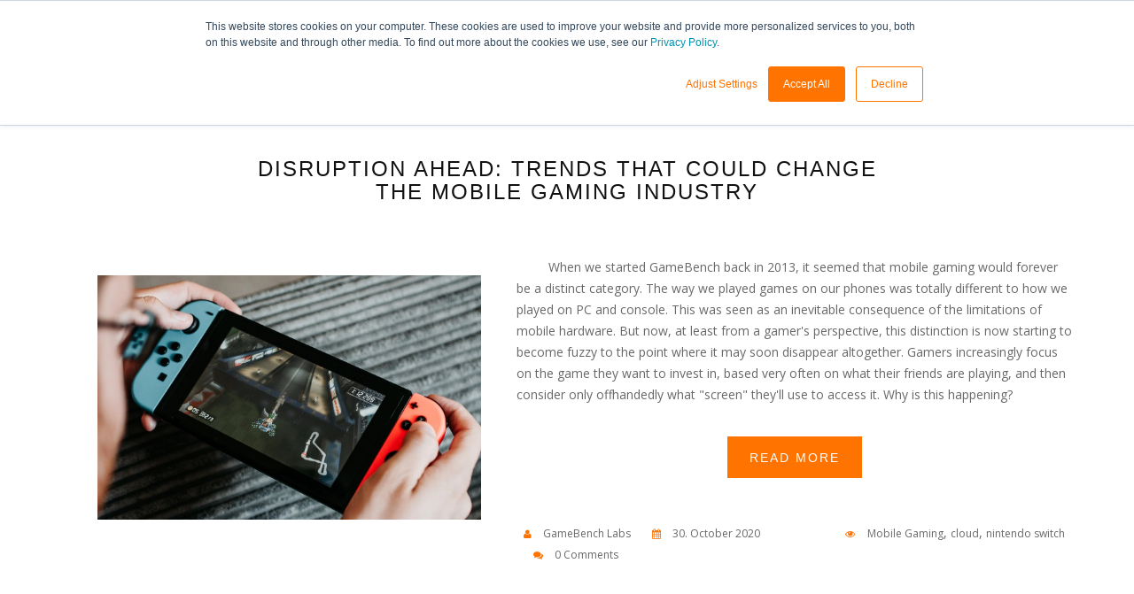

--- FILE ---
content_type: text/css
request_url: https://blog.gamebench.net/hubfs/hub_generated/template_assets/1/4696148011/1741816063046/template_GameBenchFeb2017-style.min.css
body_size: 8678
content:
@import url('//fonts.googleapis.com/css?family=Open+Sans:400,700|Raleway:300,400,600,700');@import url('//maxcdn.bootstrapcdn.com/font-awesome/4.5.0/css/font-awesome.min.css');.row-fluid{width:100%;*zoom:1}.row-fluid:before,.row-fluid:after{display:table;content:""}.row-fluid:after{clear:both}.row-fluid [class*="span"]{display:block;float:left;width:100%;min-height:28px;margin-left:2.127659574%;*margin-left:2.0744680846382977%;-webkit-box-sizing:border-box;-moz-box-sizing:border-box;-ms-box-sizing:border-box;box-sizing:border-box}.row-fluid [class*="span"]:first-child{margin-left:0}.row-fluid .span12{width:99.99999998999999%;*width:99.94680850063828%}.row-fluid .span11{width:91.489361693%;*width:91.4361702036383%}.row-fluid .span10{width:82.97872339599999%;*width:82.92553190663828%}.row-fluid .span9{width:74.468085099%;*width:74.4148936096383%}.row-fluid .span8{width:65.95744680199999%;*width:65.90425531263828%}.row-fluid .span7{width:57.446808505%;*width:57.3936170156383%}.row-fluid .span6{width:48.93617020799999%;*width:48.88297871863829%}.row-fluid .span5{width:40.425531911%;*width:40.3723404216383%}.row-fluid .span4{width:31.914893614%;*width:31.8617021246383%}.row-fluid .span3{width:23.404255317%;*width:23.3510638276383%}.row-fluid .span2{width:14.89361702%;*width:14.8404255306383%}.row-fluid .span1{width:6.382978723%;*width:6.329787233638298%}.container-fluid{*zoom:1}.container-fluid:before,.container-fluid:after{display:table;content:""}.container-fluid:after{clear:both}@media(max-width:767px){.row-fluid{width:100%}.row-fluid [class*="span"]{display:block;float:none;width:auto;margin-left:0}}@media(min-width:768px) and (max-width:1139px){.row-fluid{width:100%;*zoom:1}.row-fluid:before,.row-fluid:after{display:table;content:""}.row-fluid:after{clear:both}.row-fluid [class*="span"]{display:block;float:left;width:100%;min-height:28px;margin-left:2.762430939%;*margin-left:2.709239449638298%;-webkit-box-sizing:border-box;-moz-box-sizing:border-box;-ms-box-sizing:border-box;box-sizing:border-box}.row-fluid [class*="span"]:first-child{margin-left:0}.row-fluid .span12{width:99.999999993%;*width:99.9468085036383%}.row-fluid .span11{width:91.436464082%;*width:91.38327259263829%}.row-fluid .span10{width:82.87292817100001%;*width:82.8197366816383%}.row-fluid .span9{width:74.30939226%;*width:74.25620077063829%}.row-fluid .span8{width:65.74585634900001%;*width:65.6926648596383%}.row-fluid .span7{width:57.182320438000005%;*width:57.129128948638304%}.row-fluid .span6{width:48.618784527%;*width:48.5655930376383%}.row-fluid .span5{width:40.055248616%;*width:40.0020571266383%}.row-fluid .span4{width:31.491712705%;*width:31.4385212156383%}.row-fluid .span3{width:22.928176794%;*width:22.874985304638297%}.row-fluid .span2{width:14.364640883%;*width:14.311449393638298%}.row-fluid .span1{width:5.801104972%;*width:5.747913482638298%}}@media(min-width:1280px){.row-fluid{width:100%;*zoom:1}.row-fluid:before,.row-fluid:after{display:table;content:""}.row-fluid:after{clear:both}.row-fluid [class*="span"]{display:block;float:left;width:100%;min-height:28px;margin-left:2.564102564%;*margin-left:2.510911074638298%;-webkit-box-sizing:border-box;-moz-box-sizing:border-box;-ms-box-sizing:border-box;box-sizing:border-box}.row-fluid [class*="span"]:first-child{margin-left:0}.row-fluid .span12{width:100%;*width:99.94680851063829%}.row-fluid .span11{width:91.45299145300001%;*width:91.3997999636383%}.row-fluid .span10{width:82.905982906%;*width:82.8527914166383%}.row-fluid .span9{width:74.358974359%;*width:74.30578286963829%}.row-fluid .span8{width:65.81196581200001%;*width:65.7587743226383%}.row-fluid .span7{width:57.264957265%;*width:57.2117657756383%}.row-fluid .span6{width:48.717948718%;*width:48.6647572286383%}.row-fluid .span5{width:40.170940171000005%;*width:40.117748681638304%}.row-fluid .span4{width:31.623931624%;*width:31.5707401346383%}.row-fluid .span3{width:23.076923077%;*width:23.0237315876383%}.row-fluid .span2{width:14.529914530000001%;*width:14.4767230406383%}.row-fluid .span1{width:5.982905983%;*width:5.929714493638298%}}.clearfix{*zoom:1}.clearfix:before,.clearfix:after{display:table;content:""}.clearfix:after{clear:both}.hide{display:none}.show{display:block}.invisible{visibility:hidden}.hidden{display:none;visibility:hidden}.visible-phone{display:none !important}.visible-tablet{display:none !important}.hidden-desktop{display:none !important}@media(max-width:767px){.visible-phone{display:inherit !important}.hidden-phone{display:none !important}.hidden-desktop{display:inherit !important}.visible-desktop{display:none !important}}@media(min-width:768px) and (max-width:1139px){.visible-tablet{display:inherit !important}.hidden-tablet{display:none !important}.hidden-desktop{display:inherit !important}.visible-desktop{display:none !important}}img{max-width:100%;height:auto;border:0;-ms-interpolation-mode:bicubic;vertical-align:bottom}img.alignRight{margin:0 0 5px 15px}img.alignLeft{margin:0 15px 5px 0}.row-fluid [class*="span"]{min-height:1px}.hs-blog-social-share .hs-blog-social-share-list{margin:0;list-style:none !important}.hs-blog-social-share .hs-blog-social-share-list .hs-blog-social-share-item{height:30px;list-style:none !important}@media(max-width:479px){.hs-blog-social-share .hs-blog-social-share-list .hs-blog-social-share-item:nth-child(2){float:none !important}}.hs-blog-social-share .hs-blog-social-share-list .hs-blog-social-share-item .fb-like>span{vertical-align:top !important}#recaptcha_response_field{width:auto !important;display:inline-block !important}video{max-width:100%;height:auto}#calroot{width:202px !important;line-height:normal}#calroot,#calroot *,#calroot *:before,#calroot *:after{-webkit-box-sizing:content-box;-moz-box-sizing:content-box;box-sizing:content-box}#calroot select{min-height:0 !important;padding:1px 2px !important;font-family:"Lucida Grande","Lucida Sans Unicode","Bitstream Vera Sans","Trebuchet MS",Verdana,sans-serif !important;font-size:10px !important;line-height:18px !important;font-weight:normal !important}#caldays{margin-bottom:4px}.hs-responsive-embed{position:relative;height:0;overflow:hidden;padding-top:0;padding-left:0;padding-right:0}.hs-responsive-embed iframe,.hs-responsive-embed object,.hs-responsive-embed embed{position:absolute;top:0;left:0;width:100%;height:100%;border:0}.hs-responsive-embed,.hs-responsive-embed.hs-responsive-embed-youtube,.hs-responsive-embed.hs-responsive-embed-wistia,.hs-responsive-embed.hs-responsive-embed-vimeo{padding-bottom:56.25%}.hs-responsive-embed.hs-responsive-embed-instagram{padding-bottom:116.01%}.hs-responsive-embed.hs-responsive-embed-pinterest{height:auto;overflow:visible;padding:0}.hs-responsive-embed.hs-responsive-embed-pinterest iframe{position:static;width:auto;height:auto}iframe[src^="http://www.slideshare.net/slideshow/embed_code/"]{width:100%;max-width:100%}@media(max-width:568px){iframe{max-width:100%}}textarea,input[type="text"],input[type="password"],input[type="datetime"],input[type="datetime-local"],input[type="date"],input[type="month"],input[type="time"],input[type="week"],input[type="number"],input[type="email"],input[type="url"],input[type="search"],input[type="tel"],input[type="color"] select{display:inline-block;-webkit-box-sizing:border-box;-moz-box-sizing:border-box;box-sizing:border-box}#email-prefs-form .email-edit{width:100% !important;max-width:507px !important}#hs-pwd-widget-password{height:auto !important}.hs-menu-wrapper ul{padding:0}.hs-menu-wrapper.hs-menu-flow-horizontal ul{list-style:none;margin:0}.hs-menu-wrapper.hs-menu-flow-horizontal>ul{display:inline-block}.hs-menu-wrapper.hs-menu-flow-horizontal>ul:before{content:" ";display:table}.hs-menu-wrapper.hs-menu-flow-horizontal>ul:after{content:" ";display:table;clear:both}.hs-menu-wrapper.hs-menu-flow-horizontal>ul li.hs-menu-depth-1{float:left}.hs-menu-wrapper.hs-menu-flow-horizontal>ul li a{display:inline-block}.hs-menu-wrapper.hs-menu-flow-horizontal>ul li.hs-item-has-children{position:relative}.hs-menu-wrapper.hs-menu-flow-horizontal.flyouts>ul li.hs-item-has-children ul.hs-menu-children-wrapper{visibility:hidden;opacity:0;-webkit-transition:opacity .4s;position:absolute;z-index:10;left:0}.hs-menu-wrapper.hs-menu-flow-horizontal>ul li.hs-item-has-children ul.hs-menu-children-wrapper li a{display:block;white-space:nowrap}.hs-menu-wrapper.hs-menu-flow-horizontal.flyouts>ul li.hs-item-has-children ul.hs-menu-children-wrapper li.hs-item-has-children ul.hs-menu-children-wrapper{left:100%;top:0}.hs-menu-wrapper.hs-menu-flow-horizontal.flyouts>ul li.hs-item-has-children:hover>ul.hs-menu-children-wrapper{opacity:1;visibility:visible}.row-fluid-wrapper:last-child .hs-menu-wrapper.hs-menu-flow-horizontal>ul{margin-bottom:0}.hs-menu-wrapper.hs-menu-flow-horizontal.hs-menu-show-active-branch{position:relative}.hs-menu-wrapper.hs-menu-flow-horizontal.hs-menu-show-active-branch>ul{margin-bottom:0}.hs-menu-wrapper.hs-menu-flow-horizontal.hs-menu-show-active-branch>ul li.hs-item-has-children{position:static}.hs-menu-wrapper.hs-menu-flow-horizontal.hs-menu-show-active-branch>ul li.hs-item-has-children ul.hs-menu-children-wrapper{display:none}.hs-menu-wrapper.hs-menu-flow-horizontal.hs-menu-show-active-branch>ul li.hs-item-has-children.active-branch>ul.hs-menu-children-wrapper{display:block;visibility:visible;opacity:1}.hs-menu-wrapper.hs-menu-flow-horizontal.hs-menu-show-active-branch>ul li.hs-item-has-children.active-branch>ul.hs-menu-children-wrapper:before{content:" ";display:table}.hs-menu-wrapper.hs-menu-flow-horizontal.hs-menu-show-active-branch>ul li.hs-item-has-children.active-branch>ul.hs-menu-children-wrapper:after{content:" ";display:table;clear:both}.hs-menu-wrapper.hs-menu-flow-horizontal.hs-menu-show-active-branch>ul li.hs-item-has-children.active-branch>ul.hs-menu-children-wrapper>li{float:left}.hs-menu-wrapper.hs-menu-flow-horizontal.hs-menu-show-active-branch>ul li.hs-item-has-children.active-branch>ul.hs-menu-children-wrapper>li a{display:inline-block}.hs-menu-wrapper.hs-menu-flow-vertical{width:100%}.hs-menu-wrapper.hs-menu-flow-vertical ul{list-style:none;margin:0}.hs-menu-wrapper.hs-menu-flow-vertical li a{display:block}.hs-menu-wrapper.hs-menu-flow-vertical>ul{margin-bottom:0}.hs-menu-wrapper.hs-menu-flow-vertical>ul li.hs-menu-depth-1>a{width:auto}.hs-menu-wrapper.hs-menu-flow-vertical>ul li.hs-item-has-children{position:relative}.hs-menu-wrapper.hs-menu-flow-vertical.flyouts>ul li.hs-item-has-children ul.hs-menu-children-wrapper{visibility:hidden;opacity:0;-webkit-transition:opacity .4s;position:absolute;z-index:10;left:0}.hs-menu-wrapper.hs-menu-flow-vertical>ul li.hs-item-has-children ul.hs-menu-children-wrapper li a{display:block;white-space:nowrap}.hs-menu-wrapper.hs-menu-flow-vertical.flyouts>ul li.hs-item-has-children ul.hs-menu-children-wrapper{left:100%;top:0}.hs-menu-wrapper.hs-menu-flow-vertical.flyouts>ul li.hs-item-has-children:hover>ul.hs-menu-children-wrapper{opacity:1;visibility:visible}@media(max-width:767px){.hs-menu-wrapper,.hs-menu-wrapper *{-webkit-box-sizing:border-box;-moz-box-sizing:border-box;box-sizing:border-box;display:block;width:100%}.hs-menu-wrapper.hs-menu-flow-horizontal ul{list-style:none;margin:0;display:block}.hs-menu-wrapper.hs-menu-flow-horizontal>ul{display:block}.hs-menu-wrapper.hs-menu-flow-horizontal>ul li.hs-menu-depth-1{float:none}.hs-menu-wrapper.hs-menu-flow-horizontal>ul li a,.hs-menu-wrapper.hs-menu-flow-horizontal>ul li.hs-item-has-children ul.hs-menu-children-wrapper li a,.hs-menu-wrapper.hs-menu-flow-horizontal.hs-menu-show-active-branch>ul li.hs-item-has-children.active-branch>ul.hs-menu-children-wrapper>li a{display:block}.hs-menu-wrapper.hs-menu-flow-horizontal>ul li.hs-item-has-children ul.hs-menu-children-wrapper{visibility:visible !important;opacity:1 !important;position:static !important}.hs-menu-wrapper.hs-menu-flow-horizontal ul ul ul{padding:0}.hs-menu-wrapper.hs-menu-flow-horizontal>ul li.hs-item-has-children ul.hs-menu-children-wrapper li a{white-space:normal}.hs-menu-wrapper.hs-menu-flow-vertical.flyouts>ul li.hs-item-has-children ul.hs-menu-children-wrapper{position:static;opacity:1;visibility:visible}}.hs-menu-wrapper.hs-menu-flow-vertical.no-flyouts .hs-menu-children-wrapper{visibility:visible;opacity:1}.hs-menu-wrapper.hs-menu-flow-horizontal.no-flyouts>ul li.hs-item-has-children ul.hs-menu-children-wrapper{display:block;visibility:visible;opacity:1}.widget-type-space{visibility:hidden}.hs-author-social-links{display:inline-block}.hs-author-social-links a.hs-author-social-link{width:24px;height:24px;border-width:0px;border:0px;line-height:24px;background-size:24px 24px;background-repeat:no-repeat;display:inline-block;text-indent:-99999px}.hs-author-social-links a.hs-author-social-link.hs-social-facebook{background-image:url("//static.hubspot.com/final/img/common/icons/social/facebook-24x24.png")}.hs-author-social-links a.hs-author-social-link.hs-social-linkedin{background-image:url("//static.hubspot.com/final/img/common/icons/social/linkedin-24x24.png")}.hs-author-social-links a.hs-author-social-link.hs-social-twitter{background-image:url("//static.hubspot.com/final/img/common/icons/social/twitter-24x24.png")}.hs-author-social-links a.hs-author-social-link.hs-social-google-plus{background-image:url("//static.hubspot.com/final/img/common/icons/social/googleplus-24x24.png")}.hs-cta-wrapper a{box-sizing:content-box;-moz-box-sizing:content-box;-webkit-box-sizing:content-box}.hs_cos_wrapper_type_image_slider{display:block;overflow:hidden}.hs_cos_flex-container a:active,.hs_cos_flex-slider a:active,.hs_cos_flex-container a:focus,.hs_cos_flex-slider a:focus{outline:0}.hs_cos_flex-slides,.hs_cos_flex-control-nav,.hs_cos_flex-direction-nav{margin:0;padding:0;list-style:none}.hs_cos_flex-slider{margin:0;padding:0}.hs_cos_flex-slider .hs_cos_flex-slides>li{display:none;-webkit-backface-visibility:hidden;position:relative}.hs_cos_flex-slider .hs_cos_flex-slides img{width:100%;display:block;border-radius:0px}.hs_cos_flex-pauseplay span{text-transform:capitalize}.hs_cos_flex-slides:after{content:".";display:block;clear:both;visibility:hidden;line-height:0;height:0}html[xmlns] .hs_cos_flex-slides{display:block}* html .hs_cos_flex-slides{height:1%}.hs_cos_flex-slider{margin:0 0 60px;background:#fff;border:0;position:relative;-webkit-border-radius:4px;-moz-border-radius:4px;-o-border-radius:4px;border-radius:4px;zoom:1}.hs_cos_flex-viewport{max-height:2000px;-webkit-transition:all 1s ease;-moz-transition:all 1s ease;transition:all 1s ease}.loading .hs_cos_flex-viewport{max-height:300px}.hs_cos_flex-slider .hs_cos_flex-slides{zoom:1}.carousel li{margin-right:5px}.hs_cos_flex-direction-nav{*height:0}.hs_cos_flex-direction-nav a{width:30px;height:30px;margin:-20px 0 0;display:block;background:url(http://cdn2.hubspotqa.com/local/hub/124/file-52894-png/bg_direction_nav.png) no-repeat 0 0;position:absolute;top:50%;z-index:10;cursor:pointer;text-indent:-9999px;opacity:0;-webkit-transition:all .3s ease}.hs_cos_flex-direction-nav .hs_cos_flex-next{background-position:100% 0;right:-36px}.hs_cos_flex-direction-nav .hs_cos_flex-prev{left:-36px}.hs_cos_flex-slider:hover .hs_cos_flex-next{opacity:.8;right:5px}.hs_cos_flex-slider:hover .hs_cos_flex-prev{opacity:.8;left:5px}.hs_cos_flex-slider:hover .hs_cos_flex-next:hover,.hs_cos_flex-slider:hover .hs_cos_flex-prev:hover{opacity:1}.hs_cos_flex-direction-nav .hs_cos_flex-disabled{opacity:.3 !important;filter:alpha(opacity=30);cursor:default}.hs_cos_flex_thumbnavs-direction-nav{margin:0px;padding:0px;list-style:none}.hs_cos_flex_thumbnavs-direction-nav{*height:0}.hs_cos_flex_thumbnavs-direction-nav a{width:30px;height:140px;margin:-60px 0 0;display:block;background:url(http://cdn2.hubspotqa.com/local/hub/124/file-52894-png/bg_direction_nav.png) no-repeat 0 40%;position:absolute;top:50%;z-index:10;cursor:pointer;text-indent:-9999px;opacity:1;-webkit-transition:all .3s ease}.hs_cos_flex_thumbnavs-direction-nav .hs_cos_flex_thumbnavs-next{background-position:100% 40%;right:0px}.hs_cos_flex_thumbnavs-direction-nav .hs_cos_flex_thumbnavs-prev{left:0px}.hs-cos-flex-slider-control-panel img{cursor:pointer}.hs-cos-flex-slider-control-panel img:hover{opacity:.8}.hs-cos-flex-slider-control-panel{margin-top:-30px}.hs_cos_flex-control-nav{width:100%;position:absolute;bottom:-40px;text-align:center}.hs_cos_flex-control-nav li{margin:0 6px;display:inline-block;zoom:1;*display:inline}.hs_cos_flex-control-paging li a{width:11px;height:11px;display:block;background:#666;background:rgba(0,0,0,0.5);cursor:pointer;text-indent:-9999px;-webkit-border-radius:20px;-moz-border-radius:20px;-o-border-radius:20px;border-radius:20px;box-shadow:inset 0 0 3px rgba(0,0,0,0.3)}.hs_cos_flex-control-paging li a:hover{background:#333;background:rgba(0,0,0,0.7)}.hs_cos_flex-control-paging li a.hs_cos_flex-active{background:#000;background:rgba(0,0,0,0.9);cursor:default}.hs_cos_flex-control-thumbs{margin:5px 0 0;position:static;overflow:hidden}.hs_cos_flex-control-thumbs li{width:25%;float:left;margin:0}.hs_cos_flex-control-thumbs img{width:100%;display:block;opacity:.7;cursor:pointer}.hs_cos_flex-control-thumbs img:hover{opacity:1}.hs_cos_flex-control-thumbs .hs_cos_flex-active{opacity:1;cursor:default}@media screen and (max-width:860px){.hs_cos_flex-direction-nav .hs_cos_flex-prev{opacity:1;left:0}.hs_cos_flex-direction-nav .hs_cos_flex-next{opacity:1;right:0}}.hs_cos_flex-slider .caption{background-color:rgba(0,0,0,0.5);position:absolute;font-size:2em;line-height:1.1em;color:white;padding:0 5% 0 5%;width:100%;bottom:0;text-align:center}.hs_cos_flex-slider .superimpose .caption{color:white;font-size:3em;line-height:1.1em;position:absolute;padding:0px 5% 0px 5%;width:90%;top:40%;text-align:center;background-color:transparent}@media all and (max-width:400px){.hs_cos_flex-slider .superimpose .caption{background-color:black;position:static;font-size:2em;line-height:1.1em;color:white;width:90%;padding:0px 5% 0px 5%;top:40%;text-align:center}}.hs_cos_flex-slider h1,.hs_cos_flex-slider h2,.hs_cos_flex-slider h3,.hs_cos_flex-slider h4,.hs_cos_flex-slider h5,.hs_cos_flex-slider h6,.hs_cos_flex-slider p{color:white}.hs-gallery-thumbnails li{display:inline-block;margin:0px;padding:0px;margin-right:-4px}.hs-gallery-thumbnails.fixed-height li img{max-height:150px;margin:0px;padding:0px;border-width:0px}pre{overflow-x:auto}table pre{white-space:pre-wrap}.comment{margin:10px 0 10px 0}.hs_cos_wrapper_type_rich_text,.hs_cos_wrapper_type_text,.hs_cos_wrapper_type_header,.hs_cos_wrapper_type_section_header,.hs_cos_wrapper_type_raw_html,.hs_cos_wrapper_type_raw_jinja,.hs_cos_wrapper_type_page_footer{word-wrap:break-word}@media all and (max-width:400px){#captcha_wrapper,#recaptcha_area,#recaptcha_area table#recaptcha_table,#recaptcha_area table#recaptcha_table .recaptcha_r1_c1{width:auto !important;overflow:hidden}#recaptcha_area table#recaptcha_table .recaptcha_r4_c4{width:67px !important}#recaptcha_area table#recaptcha_table #recaptcha_image{width:280px !important}}article,aside,details,figcaption,figure,footer,header,hgroup,nav,section{display:block}audio,canvas,video{display:inline-block;*display:inline;*zoom:1}audio:not([controls]){display:none}.wp-float-left{float:left;margin:0 20px 20px 0}.wp-float-right{float:right;margin:0 0 20px 20px}#map_canvas img,.google-maps img{max-width:none}#recaptcha_table td{line-height:0}.recaptchatable #recaptcha_response_field{min-height:0;line-height:12px}*,*:before,*:after{-moz-box-sizing:border-box;-webkit-box-sizing:border-box;box-sizing:border-box}html,body{min-height:100%;margin:0;padding:0}body{background:#fff;color:#333;font-family:Raleway,Open Sans;font-size:14px;line-height:1.82}.container-fluid .row-fluid .page-center{float:none;max-width:1170px;margin:0 auto}a{color:#337ab7;text-decoration:none;-webkit-transition:color 300ms ease;transition:color 300ms ease}a:hover,a:focus{color:#23527c;text-decoration:underline}hr{color:#ccc;background-color:#ccc;height:1px;border:0}::-moz-selection{color:#fff;background:#338fff;text-shadow:none}::selection{color:#fff;background:#338fff;text-shadow:none}table tr td img{    max-width:initial}p{margin:0 0 10px 0}strong{font-weight:600}sup,sub{position:relative;font-size:75%;line-height:0;vertical-align:baseline}sup{top:-0.5em}sub{bottom:-0.25em}h1,h2,h3,h4,h5,h6{margin:20px 0 10px;font-family:inherit;font-weight:500;line-height:1.1;color:inherit}h1{font-size:36pt}h2{font-size:30px}h3{font-size:24px}h4{font-size:18px}h5{font-size:14px}h6{font-size:12px}.center-text{text-align:center}ul.unstyled,ol.unstyled{list-style:none;margin:0;padding:0}.header-container{min-height:53px !important}.custom-header-wrapper{background-color:#f8f8f8;border-color:#e7e7e7;-webkit-box-shadow:0 2px 0 #ff7300;box-shadow:0 2px 0 #ff7300;top:0;position:fixed;left:0;z-index:99;width:100% !important;min-height:53px !important}.custom-header-wrapper .page-center{padding:0 14px 0 15px}.custom-logo{padding-top:5px}.custom-logo img{max-height:40px}.body-container .page-center{padding:45px 15px}.import-js{min-height:0 !important}.custom-footer-wrapper{border-top:7px solid #ff7300;background:#262933;padding-top:70px;padding-bottom:50px;color:#838aa2;line-height:20px;margin-top:45px}.custom-footer-wrapper .page-center{padding:0 15px}.custom-footer-wrapper a{color:#838aa2}.custom-footer-wrapper a:hover{color:#23527c;text-decoration:underline}.custom-footer-logo a{color:#a0a5b8;font-weight:400;font-size:30px;line-height:23px;display:inline-block;float:left;margin-right:17.5px}.custom-footer-logo a:hover{color:#a0a5b8}.custom-footer-wrapper h4{color:#a0a5b8;margin-top:0;font-size:18px}.custom-footer-wrapper ul{margin:0;padding-left:0;list-style:none}.custom-footer-wrapper ul li{display:list-item;margin-top:3px}.custom-footer-wrapper ul li:first-child{margin-top:0}.custom-follow{padding-left:.5px}.custom-site-map{padding-left:1px}.custom-copyright p:last-child{margin:0}#back-to-top{position:fixed;z-index:9999;display:block;cursor:pointer;bottom:2px;right:6px;height:38px;width:38px;background:url(//cdn2.hubspot.net/hubfs/2891910/GameBench-Feb2017/Images/top.png) no-repeat}.custom-menu-primary .hs-menu-wrapper>ul{background:transparent;display:block;float:right;margin-top:3px}.custom-menu-primary .hs-menu-wrapper>ul>li{background:transparent}.custom-menu-primary .hs-menu-wrapper>ul>li>a{color:#777;padding:15px;font-family:'Roboto',sans-serif;font-weight:300;line-height:20px}.custom-menu-primary .hs-menu-wrapper>ul>li>a:hover{color:#333;text-decoration:none}.custom-menu-primary .hs-menu-wrapper>ul>li.active.active-branch a{background-color:#ff7300;color:#fff}.custom-menu-primary .hs-menu-wrapper>ul ul li{background:transparent}.custom-menu-primary .hs-menu-wrapper>ul ul li a{color:#777}.custom-menu-primary .hs-menu-wrapper>ul ul li a:hover{color:#333}.custom-menu-primary .hs-menu-wrapper>ul li a,.hs-menu-wrapper.hs-menu-flow-horizontal>ul li.hs-item-has-children ul.hs-menu-children-wrapper li a{overflow:visible !important;max-width:none !important;width:auto !important}@media screen and (min-width:768px){.custom-menu-primary .hs-menu-wrapper{display:block !important}}.mobile-trigger,.child-trigger{display:none}@media(max-width:767px){.custom-menu-primary,.custom-menu-primary .hs-menu-wrapper>ul,.custom-menu-primary .hs-menu-wrapper>ul li,.custom-menu-primary .hs-menu-wrapper>ul li a{display:block;float:none;position:static;top:auto;right:auto;left:auto;bottom:auto;padding:0px;margin:0px;background-image:none;background-color:transparent;border:0px;-webkit-border-radius:0px;-moz-border-radius:0px;border-radius:0px;-webkit-box-shadow:none;-moz-box-shadow:none;box-shadow:none;max-width:none;width:100%;height:auto;line-height:1;font-weight:normal;text-decoration:none;text-indent:0px;text-align:left;color:#777}.mobile-trigger{display:inline-block !important;cursor:pointer;position:fixed;top:8px;right:15px;width:auto;height:auto;padding:8px 10px;background:#f8f8f8;border:1px solid #ddd;font-size:16px;font-weight:normal;text-align:left;text-transform:uppercase;-webkit-border-radius:4px;-moz-border-radius:4px;border-radius:4px;color:#f8f8f8}.mobile-trigger:hover{text-decoration:none;color:#333;background-color:#ddd}.mobile-open .mobile-trigger{color:#333;background-color:#ddd}.mobile-trigger i{display:inline;position:relative;top:-4px}.mobile-trigger i:before,.mobile-trigger i:after{position:absolute;content:''}.mobile-trigger i,.mobile-trigger i:before,.mobile-trigger i:after{width:22px;height:2px;-webkit-border-radius:1px;-moz-border-radius:1px;border-radius:1px;background-color:#888;display:inline-block}.mobile-trigger i:before{top:-6px}.mobile-trigger i:after{top:6px}.mobile-trigger:hover i,.mobile-trigger:hover i:before,.mobile-trigger:hover i:after,.mobile-open .mobile-trigger i,.mobile-open .mobile-trigger i:before,.mobile-open .mobile-trigger i:after{background-color:#888}.child-trigger{display:block !important;cursor:pointer;position:absolute;top:0px;right:0px;width:55px !important;min-width:55px !important;height:45px !important;padding:0 !important;border-left:1px dotted rgba(255,255,255,.20)}.child-trigger:hover{text-decoration:none}.child-trigger i{position:relative;top:50%;margin:0 auto !important}.child-trigger i:after{position:absolute;content:''}.child-trigger i,.child-trigger i:after{width:10px;height:1px;background-color:#777;display:block}.child-trigger i:after{-webkit-transform:rotate(-90deg);-ms-transform:rotate(-90deg);transform:rotate(-90deg)}.child-trigger.child-open i:after{-webkit-transform:rotate(-180deg);-ms-transform:rotate(-180deg);transform:rotate(-180deg)}.child-trigger.child-open i{-webkit-transform:rotate(180deg);-ms-transform:rotate(180deg);transform:rotate(180deg)}.custom-menu-primary.js-enabled{position:relative;padding-top:0;margin:0}.custom-menu-primary.js-enabled .hs-menu-wrapper,.custom-menu-primary.js-enabled .hs-menu-children-wrapper{display:none}.custom-menu-primary ul.hs-menu-children-wrapper{visibility:visible !important;opacity:1 !important;position:static !important;display:none}.custom-menu-primary.js-enabled .hs-menu-wrapper{width:100%;position:relative;top:0;left:0;padding:0}.custom-menu-primary .hs-menu-wrapper{background-color:#f8f8f8;width:100%}.custom-menu-primary .hs-menu-wrapper>ul{margin-top:5px;padding-top:8px;border:1px solid #e7e7e7}.custom-menu-primary .hs-menu-wrapper>ul>li{position:relative;margin-top:3px}.custom-menu-primary .hs-menu-wrapper>ul>li:first-child{margin-top:0}.custom-menu-primary .hs-menu-wrapper>ul>li a{font-size:14px;line-height:20px;overflow:visible}.custom-menu-primary .hs-menu-wrapper>ul li{border-top:0px dotted rgba(255,255,255,.35)}.custom-menu-primary .hs-menu-wrapper>ul li a{padding:10px 14px;color:#777}.custom-menu-primary .hs-menu-wrapper>ul li a:hover{color:#333}.custom-menu-primary .hs-menu-wrapper>ul ul li a{padding:10px 18px;font-size:16px}.custom-menu-primary .hs-menu-wrapper>ul ul ul li a{text-indent:30px}.custom-menu-primary .hs-menu-wrapper>ul ul ul ul li a{text-indent:50px}}.custom_error_message h1{color:#111;text-align:center;font-family:'Montserrat',sans-serif;text-transform:uppercase;letter-spacing:2px;margin:40px 0 60px}.custom_error_message{margin-bottom:20px}.cm-error-template .body-container form{width:100% !important}.blog hr{display:none}.hs-blog-post .body-container .page-center{padding:45px 15px 50px}.hs-blog-post .blog-content{padding:40px 15px 0}.hs-blog-post .post-body span img{margin-bottom:16px}.hs-blog-post .hs-featured-image-wrapper{position:relative;max-width:100%;float:none;padding:0;display:block;overflow:hidden;padding:16px 0 0}.hs-blog-post .hs-featured-image-wrapper .hs-featured-image-link img.hs-featured-image{max-height:100%;max-width:100%;height:auto;width:auto;float:none;margin:0 0 16px 0}.hs-blog-post #hubspot-author_data{padding:0;margin:0 0 40px;list-style:none;text-align:left}.hs-blog-post ul#hubspot-author_data li{font-size:14px;color:#333;font-family:Raleway,"Open Sans";font-weight:normal}.post-tags-share{overflow:hidden;padding:20px 15px;background:#f2f2f2}.hs-blog-post .post-tags-share #hubspot-topic_data{float:left;text-align:center;min-width:400px}.post-tags-share h2,.hs-blog-social-share-wrapper h2{color:#000;font-size:14px;font-family:'Montserrat',sans-serif;text-transform:uppercase;letter-spacing:2px;margin:0 0 20px;position:relative;display:block;text-align:center}.post-tags-share h2 span,.hs-blog-social-share-wrapper h2 span{display:inline-block;padding:0 18px;background:#f2f2f2;position:relative;z-index:2}.post-tags-share h2:after{content:'';position:absolute;top:7px;bottom:-32px;left:0;width:100%;border:1px solid #000}.hs-tag-wrapper{margin:0;background:#f2f2f2;z-index:2;position:relative;padding:0 10px;display:inline-block}.hs-tag-wrapper .topic-link{margin:0 9px 9px;display:inline-block;color:#000;font-size:14px;font-family:'Open Sans',sans-serif;padding:2px 18px;text-decoration:none;border:1px solid #000;transition:all .17s ease-in-out;-moz-transition:all .17s ease-in-out;-webkit-transition:all .17s ease-in-out;-o-transition:all .17s ease-in-out}.hs-blog-post img.hs-featured-image{float:none;margin:0 auto 16px;width:100%;max-width:100%}.hs-blog-listing .body-container .page-center{padding:40px 15px}.hs-blog-listing .body-container .page-center.content-wrapper{padding:35px 15px 0;max-width:100% !important}.blog-listing-wrapper .post-listing .post-item a{color:#ff7302}.blog-listing-wrapper .post-listing .post-body a:hover{color:#ff7302;text-decoration:underline}ul#hubspot-author_data li{display:inline-block;color:#686868;font-size:12px;font-family:'Open Sans',sans-serif;font-weight:400;margin-left:20px;margin-top:3px;line-height:17px}ul#hubspot-author_data li:first-child{margin-left:0px;line-height:20px}ul#hubspot-author_data li a{color:#686868;font-size:12px;line-height:17px}ul#hubspot-author_data li a.author-link:hover{text-decoration:none}ul#hubspot-author_data li i{display:inline-block;color:#ff7302;margin-right:10px;font-size:11px}p#hubspot-topic_data{margin:0;display:inline-block;padding:0 !important}.fa{display:inline-block;font:normal normal normal 14px/1 FontAwesome;font-size:inherit;text-rendering:auto;-webkit-font-smoothing:antialiased;-moz-osx-font-smoothing:grayscale}.fa-user:before{content:"\f007"}.fa-calendar:before{content:"\f073"}.fa-eye:before{content:"\f06e"}.fa-comments:before{content:"\f086"}.post-header h2{font-weight:500;line-height:1.1;color:#111;font-size:24px;font-family:'Montserrat',sans-serif;text-transform:uppercase;letter-spacing:2px;margin:0 0 60px;position:relative;border:0;padding:0;font-weight:400}.blog-listing-wrapper .post-listing .post-header h2 a{text-decoration:none;color:#111;display:inline-block;padding:0 20px;position:relative;z-index:2;max-width:800px}.post-header h2 a:hover{text-decoration:underline !important;color:#111 !important}.post-header h1{color:#111;font-size:40px;font-family:'Montserrat',sans-serif;text-transform:uppercase;letter-spacing:2px;margin:0 0 60px;position:relative;border:0;padding:0;font-weight:400;line-height:1.1;text-align:center}.post-header h1 a{color:#111;display:inline-block;position:relative;max-width:800px}#hubspot-author_data{padding:0;margin:0 0 40px;list-style:none;text-align:center}.hs-author-avatar{max-width:70px;padding:10px 10px 10px 0}.hs-author-avatar img{height:auto !important;max-width:100%;border-radius:10px}.blog-listing-wrapper .post-listing .post-item{padding:50px 0;text-align:center}.blog-listing-wrapper .post-listing .post-item:nth-child(2n){background:#f2f2f2}.blog-listing-wrapper .post-listing .post-item p,.blog-listing-wrapper .post-listing .post-item ul{text-align:left;color:#686868;font-size:14px;font-family:'Open Sans',sans-serif;font-weight:400;margin:0 0 35px;line-height:24px}.blog-post-wrapper .post-body{padding:30px 16px 16px}.hs-featured-image-wrapper .hs-featured-image-link img.hs-featured-image{border-width:0;max-height:100%;max-width:100%;height:auto;width:auto;display:inline-block !important;float:left;margin:21px 16px 12px 0}.blog-listing-wrapper .post-listing .post-item p{text-indent:36px}.hs-featured-image-wrapper{position:relative;max-width:45%;float:left;padding:0 40px}.blog-listing-wrapper .post-listing .post-item a.more-link{display:inline-block;color:#fff;font-size:14px;font-family:'Montserrat',sans-serif;padding:11px 24px 10px;text-decoration:none;border:1px solid #ff7300;text-transform:uppercase;letter-spacing:2px;position:relative;z-index:2;transition:all .17s ease-in-out;-moz-transition:all .17s ease-in-out;-webkit-transition:all .17s ease-in-out;-o-transition:all .17s ease-in-out;background:#ff7300;margin-bottom:12px}.blog-listing-wrapper .post-listing .post-item a.more-link:hover{color:#000;background:transparent;border:1px solid #000}.hs-tag-wrapper .topic-link:hover{color:#fff;background:#ff7302;border:1px solid #ff7302;text-decoration:none}#comments-listing{border:1px solid #ccc;margin-bottom:30px;margin-top:30px}#comments-listing.no-comments{border:0;margin:0}.comment.depth-0{border-bottom:1px solid #000 !important;border-top:medium none !important;margin:0 10px 10px !important;padding:0 15px !important}.comment-body{border-bottom:medium none;color:#333;display:block;font-family:Raleway,Open Sans;font-size:14px;line-height:1.82;padding:0}.comment-reply-to{margin-bottom:15px}.comment-from h4{margin:0;padding-top:15px}.comment-date{color:#333 !important;display:block !important;text-align:left}.blog-pagination{text-align:center;margin:20px 0 -6px;display:block}.blog-pagination a{display:inline-block}.blog-pagination-left,.blog-pagination-center,.blog-pagination-right{display:inline-block}.blog-pagination a{position:relative;float:left;padding:6px 12px;margin-left:-1px;line-height:1.42857143;color:#666;text-decoration:none;background-color:#fff;border:1px solid #ddd}.blog-pagination a:hover{background-color:#eee;border-color:#ddd}.blog-pagination a.first-link{margin-left:0;border-top-left-radius:4px;border-bottom-left-radius:4px}.blog-pagination a.last-link{border-top-right-radius:4px;border-bottom-right-radius:4px}.blog-pagination a.active{background-color:#ff7300 !important;color:#fff !important;border-color:#ff7300 !important}.blog-pagination .blog-pagination-center{margin-left:-3px;margin-right:-4px}.blog-pagination a:first-child.active{border-top-left-radius:4px;border-bottom-left-radius:4px;padding-right:13px}.hs-author-avatar{max-width:70px;padding:10px 10px 10px 0}.hs-author-avatar img{height:auto !important;max-width:100%;border-radius:10px}.hs-blog-social-share-wrapper{float:right;min-width:200px;text-align:center}.hs-blog-post .hs-blog-social-share{background:#f2f2f2;z-index:2;position:relative;text-align:center;padding:0 10px}.blog .blog-sidebar .widget-span{margin:0 0 20px;padding:15px 20px}body.hs-blog-listing .custom-disqus-comment{display:none !important}.disqus_thread{visibility:visible !important}.chartWrapper{display:block;margin:0;text-align:center}div[id*="chart"]{margin:0 auto !important}body.hs-blog-post table{background-color:transparent;border-spacing:0;border-collapse:collapse;max-width:98%;margin:0 auto;padding:0;border:0;font-weight:400;font-style:normal;font-family:inherit}body.hs-blog-post th{text-align:left}body.hs-blog-post th,body.hs-blog-post tr,body.hs-blog-post tbody,body.hs-blog-post td{padding:0;border:0;font-weight:400;font-style:normal;font-family:inherit;margin:0;padding:0;border:0;font-weight:400;font-style:normal;font-family:inherit}body.hs-blog-post td,body.hs-blog-post th{padding:8px}body.hs-blog-post table.tableizer-table{font-size:12px;border:1px solid #CCC;font-family:Arial,Helvetica,sans-serif}body.hs-blog-post .tableizer-table td{padding:8px;margin:3px;border:1px solid #CCC;line-height:normal}body.hs-blog-post .tableizer-table th{background-color:#104e8b;color:#FFF;font-weight:bold}body.hs-blog-post .post-body p{padding-left:18px}body.hs-blog-post .post-body p:last-child{margin:0}caption{padding-top:8px;padding-bottom:8px;color:#777;text-align:left}.hs_cos_wrapper.hs_cos_wrapper_widget.hs_cos_wrapper_type_google_search,.widget-type-blog_subscribe,.widget-span.widget-type-form,.landing-page.one-column .body-container .widget-type-form,.error-template .body-container .hs_cos_wrapper.hs_cos_wrapper_widget.hs_cos_wrapper_type_google_search,.password-template .body-container form,.subscription-template .body-container .widget-type-email_simple_subscription form,div#comment-form{background-color:#142038;display:block;padding:20px}h3.form-title{color:#efefef}body label{color:#efefef;display:block}body input[type="text"],body input[type="password"],body input[type="datetime"],body input[type="datetime-local"],body input[type="date"],body input[type="month"],body input[type="time"],body input[type="week"],body input[type="number"],body input[type="email"],body input[type="url"],body input[type="search"],body input[type="tel"],body input[type="color"],body textarea,body select{width:100%;font-family:Raleway,Open Sans;vertical-align:middle;display:inline-block;border:0;background:rgba(75,75,75,0.4);margin-top:10px;margin-bottom:10px;font-size:14pt;color:#f9f9f9;line-height:42px;padding:6px}body input[type="text"]:focus,body input[type="password"]:focus,body input[type="datetime"]:focus,body input[type="datetime-local"]:focus,body input[type="date"]:focus,body input[type="month"]:focus,body input[type="time"]:focus,body input[type="week"]:focus,body input[type="number"]:focus,body input[type="email"]:focus,body input[type="url"]:focus,body input[type="search"]:focus,body input[type="tel"]:focus,body input[type="color"]:focus,body textarea:focus,body select:focus{outline-offset:-2px;outline:-webkit-focus-ring-color auto 5px}body form.hs-form .hs-form-field ul.inputs-list{list-style:none;padding:0}#hs_form_target_blog_subscription input[type="radio"],#hs_form_target_blog_subscription input[type="checkbox"]{width:auto;margin-right:10px}body form.hs-form fieldset{max-width:none}body form.hs-form fieldset .hs-form-field{padding:0 10px 0 0}body form.hs-form fieldset[class*="form-columns"] .input{margin-right:0}body form.hs-form fieldset[class*="form-columns"] .hs-input{width:100%}body form.hs-form fieldset[class*="form-columns"] .hs-input[type="checkbox"]{width:auto}body form.hs-form fieldset.form-columns-3 .hs-form-field{width:33.33%}@media(max-width:400px){body form.hs-form fieldset .hs-form-field{padding:0}body form.hs-form fieldset.form-columns-3 .hs-form-field,body form.hs-form .form-columns-2 .hs-form-field .hs-input,body form.hs-form .form-columns-3 .hs-form-field .hs-input{width:100%}body form.hs-form .form-columns-3 .hs-form-field .hs-input[type="checkbox"]{width:auto}}body .hs-button.primary,body input[type="submit"],body input[type="button"]{display:inline-block;line-height:48px;text-align:center;vertical-align:middle;cursor:pointer;text-decoration:none;-webkit-appearance:none;background:#ff7300;border:0;padding:1px 10px;margin:10px;width:auto;font-size:14pt;color:#efefef;font-family:Raleway,"Open Sans";font-weight:normal}body .hs-button.primary:hover,body input[type="submit"]:hover,body input[type="button"]:hover{text-decoration:none}body .hs-button.primary:focus,body input[type="submit"]:focus,body input[type="button"]:focus{outline-offset:0px;outline:-webkit-focus-ring-color auto 5px}.hs-blog-social-share ul{padding:0 !important;margin:0 !important;background:none !important;list-style:none !important}.hs-blog-social-share ul li{background:0;padding-left:0}form ul{padding:0 !important;margin:0 !important;background:none !important;list-style:none !important}form ul li{background:none !important;padding-left:0 !important}.error-template .body-container form,.password-template .body-container form,.subscription-template .body-container .widget-type-email_simple_subscription form{width:50%}.hs-error-msgs.inputs-list{margin:0}ul.hs-error-msgs.inputs-list label{color:red}.subscribe-options label span{color:#444}.landing-page.one-column .body-container .widget-type-form,.error-template .body-container .hs_cos_wrapper.hs_cos_wrapper_widget.hs_cos_wrapper_type_google_search,.password-template .body-container form,.subscription-template .body-container .widget-type-email_simple_subscription form{width:50%}.blog .custom-footer-wrapper{padding-bottom:40px}.blog .custom-copyright p:last-child{display:none}.blog .custom-follow ul li:last-child{display:none}.blog #comment-form .hs-form-field>label{margin-top:6px}.hs-blog-post ul#hubspot-author_data li a{font-family:"Open Sans",sans-serif;font-weight:normal}.blog-listing-wrapper .post-listing .post-item:nth-child(2n) a.author-link,.blog-listing-wrapper .post-listing .post-item:nth-child(2n) ul#hubspot-author_data li:nth-child(2){font-family:Raleway,"Open Sans"}.hs-blog-listing ul#hubspot-author_data li:first-child{margin-top:0}.subscription-template.one-column .widget-type-email_simple_subscription .cell-wrapper form#email-prefs-form h3{color:#fff}.hs-blog-social-share .hs-blog-social-share-list .hs-blog-social-share-item{float:none;margin-right:10px;display:inline-block;vertical-align:top}.custom-list{margin:0px 5px 20px 23px;padding-right:0px;padding-left:0px;list-style:square;color:#0d0c0c;font-family:Helvetica;font-size:14px;line-height:24px}.custom-list li p{padding:0 0 20px !important}.custom-diff-table{font-size:16px}@media(max-width:1199px){.container-fluid .row-fluid .page-center{max-width:970px}.custom-footer-logo a{margin-right:10px}.custom-follow{padding-left:7px}.custom-site-map{padding-left:8px}.cm-clear{clear:left}}@media(max-width:991px){.container-fluid .row-fluid .page-center{max-width:750px}.custom-footer-logo a{float:none;margin:0 0 10px;display:block}.custom-footer-logo{width:49.3% !important}.custom-follow,.custom-site-map{padding-left:0;padding-top:23px}.custom-site-map{padding-left:2px}.post-body span div{width:100% !important;overflow-x:auto}.hs-blog-post .post-tags-share #hubspot-topic_data{float:none;text-align:center;min-width:100%;width:100%;display:block}.hs-blog-social-share-wrapper{float:none;min-width:100%;text-align:center;margin-top:30px}}@media(max-width:767px){.body-container-wrapper .main-content,.body-container-wrapper .sidebar{margin-bottom:20px}.landing-page.one-column .body-container form{width:100%}.landing-page.one-column .body-container form,.error-template .body-container form,.password-template .body-container form,.subscription-template .body-container .widget-type-email_simple_subscription form{width:100%}.landing-page.one-column .body-container .widget-type-form,.error-template .body-container .hs_cos_wrapper.hs_cos_wrapper_widget.hs_cos_wrapper_type_google_search,.password-template .body-container form,.subscription-template .body-container .widget-type-email_simple_subscription form{width:100%}.blog .blog-sidebar .widget-span{padding-left:0;padding-right:0}.custom-site-map{padding-left:0}.custom-footer-logo{width:100% !important}.custom-header-wrapper .page-center{padding:0}.custom-logo{padding-left:15px;padding-right:15px}.hs-featured-image-wrapper{float:none;padding:0;max-width:100%}.hs-blog-post .post-body span img{width:100% !important;height:auto !important;float:none !important;max-width:100% !important;margin:10px auto !important}body.hs-blog-post table{width:100% !important;overflow-x:auto;max-width:100% !important;display:block}.blog-listing-wrapper .post-listing .post-item p{text-indent:0}.hs-tag-wrapper .topic-link{margin:0 9px 9px}}@media(max-width:521px){.post-tags-share{padding-bottom:35px}body.hs-blog-post table{font-size:10px !important}body.hs-blog-post td{text-align:center}}@media(max-width:479px){.blog-listing-wrapper .post-listing .post-header h2 a{max-width:100%;padding:0}.blog-pagination-left,.blog-pagination-right{display:block;width:100% !important;text-align:center;float:none}.blog-pagination-center{display:block;margin:10px 0 !important;width:100% !important;text-align:center}.blog-pagination a{float:none;display:inline-block;margin-left:-3px;margin-right:-3px}.post-header h1 a{max-width:100%}.post-header h1{font-size:36px}ul#hubspot-author_data li{margin-left:0;display:block}#hubspot-author_data{text-align:left}.hs-blog-post .blog-content,.blog-post-wrapper .post-body{padding-left:0px;padding-right:0}body.hs-blog-post .post-body p{padding-left:0}}@media(max-width:439px){#recaptcha_area,#recaptcha_table{overflow-x:scroll;max-width:100% !important}.post-header h1{font-size:26px}}@media(max-width:344px){.post-tags-share{padding-bottom:65px}.post-header h1{font-size:24px}}@media(max-width:767px) and (max-height:400px){.mobile-open .custom-header-wrapper{height:270px;overflow-y:scroll}}

--- FILE ---
content_type: application/javascript
request_url: https://blog.gamebench.net/hubfs/hub_generated/template_assets/1/4696148006/1741816070535/template_GameBenchFeb2017-main.js
body_size: -163
content:
$(function() {

    /** 
     * Mobile Nav
     *
     * Hubspot Standard Toggle Menu
     */


    $('.custom-menu-primary').addClass('js-enabled');
    
    /* Mobile button with three lines icon */
        $('.custom-menu-primary .hs-menu-wrapper').before('<div class="mobile-trigger"><i></i></div>');
        
    /* Uncomment for mobile button that says 'MENU' 
        $('.custom-menu-primary .hs-menu-wrapper').before('<div class="mobile-trigger">MENU</div>');
    */
    
    $('.custom-menu-primary .flyouts .hs-item-has-children > a').after(' <div class="child-trigger"><i></i></div>');
    $('.mobile-trigger').click(function() {
        $(this).next('.custom-menu-primary .hs-menu-wrapper').slideToggle(250);
        $('body').toggleClass('mobile-open');
        $('.child-trigger').removeClass('child-open');
        $('.hs-menu-children-wrapper').slideUp(250);
        return false;
     });

    $('.child-trigger').click(function() {
        $(this).parent().siblings('.hs-item-has-children').find('.child-trigger').removeClass('child-open');
        $(this).parent().siblings('.hs-item-has-children').find('.hs-menu-children-wrapper').slideUp(250);
        $(this).next('.hs-menu-children-wrapper').slideToggle(250);
        $(this).next('.hs-menu-children-wrapper').children('.hs-item-has-children').find('.hs-menu-children-wrapper').slideUp(250);
        $(this).next('.hs-menu-children-wrapper').children('.hs-item-has-children').find('.child-trigger').removeClass('child-open');
        $(this).toggleClass('child-open');
        return false;
    });
    
    var Ialt = $('.post-header h1 a span').html();
    $('.hs-blog-post .hs-featured-image-wrapper img').attr('alt', Ialt);
    
    
    $('.footer-container-wrapper').after('<a id="back-to-top" href="#top"></a>');
    $("#back-to-top").hide();
    
    $(window).scroll(function(){
    if ($(window).scrollTop()>100){
       $("#back-to-top").fadeIn(500);
    }
    else
    {
       $("#back-to-top").fadeOut(500);
    }
    });
    //back to top
    $("#back-to-top").click(function(){
       $('body,html').animate({scrollTop:0},500);
       return false;
    });
    
    var url = window.location.pathname;
    $('.error-url').append(url);

});

--- FILE ---
content_type: text/plain
request_url: https://www.google-analytics.com/j/collect?v=1&_v=j102&a=1960796278&t=event&ni=1&_s=1&dl=https%3A%2F%2Fblog.gamebench.net%2Ftopic%2Fnintendo-switch&ul=en-us%40posix&dt=GameBench%20%7C%20Mobile%20performance%20testing%20%7C%20nintendo%20switch&sr=1280x720&vp=1280x720&ec=Scroll%20Tracking&ea=https%3A%2F%2Fblog.gamebench.net%2Ftopic%2Fnintendo-switch&el=%25&_u=YEDAAEABAAAAACAAI~&jid=1836741802&gjid=988896793&cid=1477561551.1769450377&tid=UA-57536677-1&_gid=395905609.1769450377&_r=1&_slc=1&gtm=45He61m1n81W679X7Rv811343464za200zd811343464&gcd=13l3l3l3l1l1&dma=0&tag_exp=103116026~103200004~104527906~104528500~104684208~104684211~105391253~115938466~115938468~116682876~117041588&z=14209084
body_size: -834
content:
2,cG-693X0HPWQP